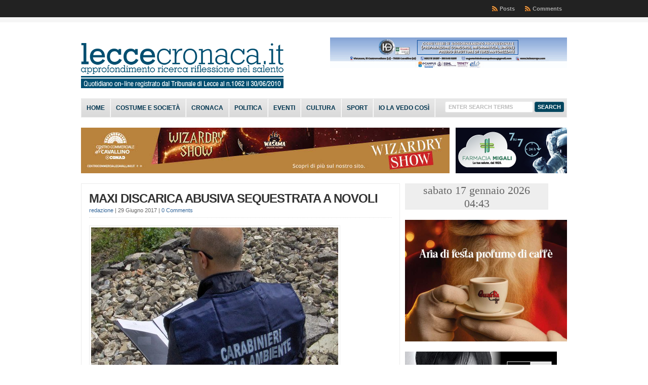

--- FILE ---
content_type: text/plain;charset=UTF-8
request_url: https://free.timeanddate.com/ts.php?t=1768621430160
body_size: -224
content:
1768621430.1818 18

